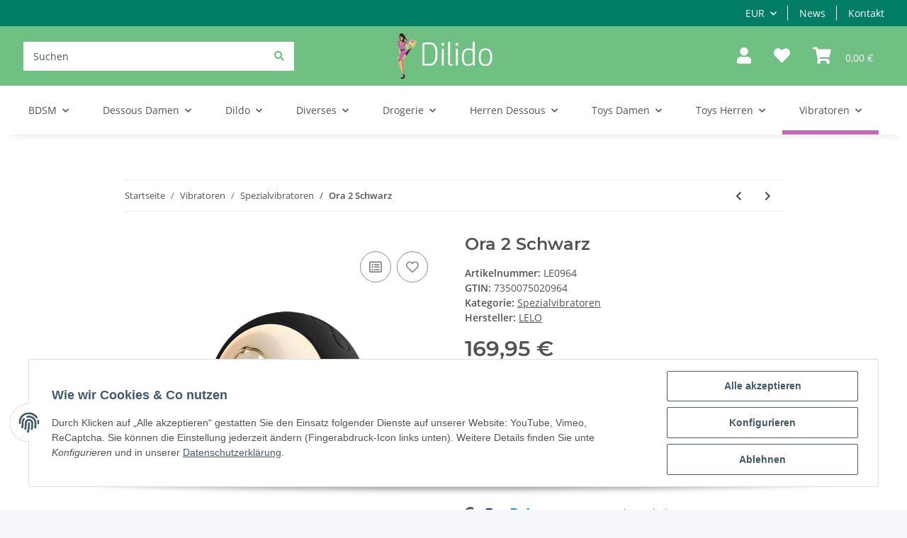

--- FILE ---
content_type: text/css
request_url: https://dilido.de/templates/Dilido/themes/my-nova/custom.css?v=1.0.5
body_size: 2192
content:
/*
 * Platz für eigene Änderungen direkt als CSS
 * Die hier gemachten Änderungen überschreiben ggfs. andere Styles, da diese Datei als letzte geladen wird.
 */
#header-top-bar {
    background: #017d65;
}
#header-top-bar, #header-top-bar a {
    color: #fff;
}
#jtl-nav-wrapper {
    background-color: #70c083;
}
#jtl-nav-wrapper .navbar {
    align-items: center !important;
}
.topbar-main .dropdown-menu .dropdown-item{
    color: #525252 !important;
}
.haupt-menu-Leiste {
    background: #fff;
}
#search-header, #search-header-mobile-top {
    border: 0;
}
.search-wrapper .input-group {
    position: relative;
}
.input-group-append {
    position: absolute;
    right: 0;
}
.search-wrapper .btn-secondary {
    background: transparent !important;
    border: 0;
}
.search-wrapper .btn-secondary .fa-search::before {
    color: #70c083;
}
#header-top-bar .nav {
    justify-content: flex-end;
}
#shop-nav {
    justify-content: flex-end;
}
#search .form-control.ac_input, .search-header-mobile-top {
    height: 45px;
    border-radius: 50px;
}
#search .twitter-typeahead {
    width: 100%;
}
.toggler-logo-wrapper {
    display: flex;
    float: unset;
    justify-content: center;
}
.navbar-brand {
    margin-right: unset;
}
header .navbar-brand img {
    height: 4.0625rem;;
}
#shop-nav .fas:before {
    color: #fff;
    font-size: 23px;
}
.cart-icon-dropdown-price {
    color: #fff;
}
.slider-vorschau-btn {
    margin-bottom: 25px;
}

.teaser-bilder-slider img{
    width: 100%;
    height: 100%;
    object-fit: cover;
}
[class*=product-slider-] .hr-sect.h2 {
    margin-top: 25px;
}
[class*=product-slider-] .product-wrapper > a, .productbox-title a {
    color: #70c083;
    text-decoration: none;
    font-size: 17px;
}
[class*=product-slider-] .hr-sect.h2 .text-decoration-none-util {
    text-transform: uppercase;
}
.hr-sect::before, .hr-sect::after {
    background: rgba(112, 192, 131, 0.7);
}
.big-h2-box {
    text-transform: uppercase;
    margin-top: 25px;
}
[data-page="18"] #content {
    display: flex;
    flex-direction: column;
}
[data-page="18"] #content .container-fluid:first-of-type {
    order: 0;
}
[data-page="18"] #content .container-fluid.product-slider-NeuImSortiment {
    order: 1;
}
[data-page="18"] #content .container-fluid.between-slider {
    order: 2;
}
[data-page="18"] #content .container-fluid.product-slider-TopAngebot {
    order: 3;
}
[data-page="18"] #content .container-fluid.versprechen-dich-box {
    order: 4;
    background: #d9d9d9;
    padding-top: 35px;
}
[data-page="18"] #content .container-fluid.product-slider-Sonderangebote {
    order: 5;
}
[data-page="18"] #content .container-fluid.firmen-profil-box {
    order: 6;
}
.versprechen-dich-box > div {
    max-width: 85%;
    margin: auto;
}
.versprechen-dich-box .col {
    display: flex;
    flex-direction: column;
    justify-content: center;
    align-items: center;
    text-align: center;
}
.versprechen-dich-box .col img {
    max-width: 90px;
}
.versprechen-dich-box .big-h2-box {
    text-align: center;
    font-size: 2rem;
    font-weight: 900;
    margin-top: 0;
}
#footer {
    background-color: #70c083;
    color: #fff;
    border-top: 7px solid #017d65;
    padding-top: 0;
}
#footer a {
    color: #fff;
}
.newsletter-big-box {
    background: url('/media/image/opc/lg/werbung/n210ku0n.jpg') no-repeat fixed;
    background-size: cover;
    position: relative;
    padding: 45px 0;
}
.newsletter-big-box:before {
    background: rgba(0, 0, 0, 0.7);
    content: '';
    position: absolute;
    top: 0;
    left: 0;
    height: 100%;
    width: 100%;
}
.newsletter-footer {
    justify-content: center;
    text-align: center !important;
    color: #fff !important;
}
.newsletter-footer .h2 {
    color: #fff;
    font-size: 29px;
    text-transform: uppercase;
}
#footer-boxes .productlist-filter-headline {
    color: #fff;
    text-transform: uppercase;
    font-size: 15px;
}
#footer-boxes .nav-link {
    padding: 0;
}
.telephone-contact-number {
    font-size: 1.75rem;
    font-weight: bold;
    margin: 0;
}
.no-margin-footer {
    margin-bottom: 0;
}
.extra--box-zahlungsarten img {
    width: 70px;
    height: auto;
    margin-right: 5px;
    margin-bottom: 5px;
}
.footer-social-media > .col ul, .footnote-vat{
    justify-content: center;
    text-align: center;
}
.footer-social-media > .col ul .btn-icon-secondary {
    border-color: #fff;
}
.main-search-wrapper {
    max-width: unset;
}
.menu-center-center.menu-multiple-rows-scroll {
    background: #fff;
    max-width: unset;
}
.menu-center-center.menu-multiple-rows-scroll > .justify-content-start {
    max-width: 103.125rem;
    margin: auto;
}
/*-----------------Hersteller Slider-------------------*/

.modif--mark {
    display: flex !important;
    align-items: center;
    justify-content: center;
}
.modif--mark a {
    width: 100%;
}
.modif--mark a img{
    width: 100%;
    height: auto;
}
#result-wrapper .sub-categories .caption a {
    text-transform: uppercase;
    text-decoration: none;
}
.newsletter-big-box > .newsletter-footer {
    max-width: 1250px;
    margin: auto;
}
/* Large Devices, Wide Screens */
@media only screen and (max-width : 1200px) {
    .telephone-contact-number{
        font-size: 1.25rem;
    }
    .container-fluid.between-slider {
        min-height: unset !important;
    }
}

/* Medium Devices, Desktops */
@media only screen and (max-width : 991px) {
    #search {
        display: flex !important;
    }
    #search > .search-wrapper {
        width: 100%;
    }
    .d-lg-none.search-form-wrapper-fixed {
        display: none !important;
    }
    #header-top-bar {
        z-index: 1;
    }
    .toggler-logo-wrapper {
        position: relative !important;
    }
    .nav-logo-wrapper.order-lg-2 {
        order: 1;
    }
    .main-search-wrapper.order-lg-1 {
        order: 0;
    }
    .nav-icons-wrapper.order-lg-3 {
        order: 2;
    }
}
@media only screen and (max-width : 785px) {

}
/* Small Devices, Tablets */
@media only screen and (max-width : 767px) {
    .container-fluid.between-slider .col {
        margin-bottom: 15px;
    }
    #footer-boxes .col {
        flex: 0 0 100%;
        max-width: 100%;
    }
    .d-lg-none.search-form-wrapper-fixed {
        display: initial !important;
    }
    .col-md-4.search-form-wrapper-fixed {
        display: none !important;
    }
    .d-lg-none.search-form-wrapper-fixed {
        display: none !important;
    }
    .main-search-wrapper.order-lg-1 {
        order: 4;
        padding-bottom: .5rem;
    }
    .main-search-wrapper.order-lg-1 #search {
        margin-right: unset !important;
    }
    .nav-logo-wrapper.order-lg-2, .nav-icons-wrapper.order-lg-3 {
        flex: 0 0 50%;
        max-width: 50%;
    }
    .toggler-logo-wrapper {
        justify-content: flex-start;
    }
}
@media only screen and (max-width : 640px) {

}
@media only screen and (max-width : 625px) {
    .col.displayoptions {
        display: flex;
        justify-content: center;
        align-items: center;
        flex-wrap: wrap;
    }
    .col.displayoptions .btn-group {
        margin-bottom: 10px;
    }

}
@media only screen and (max-width : 535px) {

}
/* Extra Small Devices, Phones */
@media only screen and (max-width : 495px) {
    #shop-nav .fas::before {
        font-size: 17px;
    }
}

/* Custom, iPhone Retina */
@media only screen and (max-width : 340px) {

}